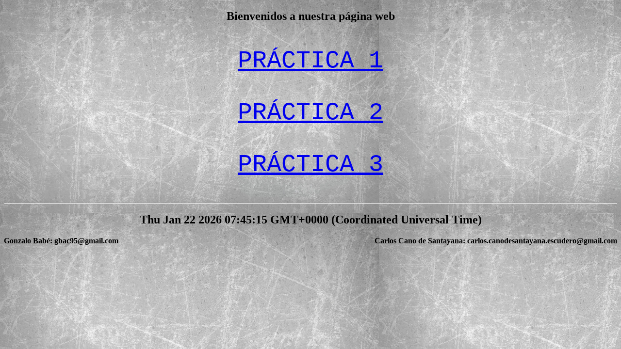

--- FILE ---
content_type: text/html
request_url: https://canobabe.neocities.org/
body_size: 727
content:
<!DOCTYPE html>

<html>
<head>
	<title>CORE2016</title>
	<meta charset="UTF-8">
	<link rel="stylesheet" type="text/css" href="indexPortada.css">
</head>

<body background="background.jpg">
  <div id="container">
  <h2>Bienvenidos a nuestra página web</h2>
  <p><a href="https://canobabe.neocities.org/Practica1/index.html">PRÁCTICA 1</a></p>
  <p><a href="https://canobabe.neocities.org/Practica2/propiedades.html">PRÁCTICA 2</a></p>
  <p><a href="https://canobabe.neocities.org/Practica3/calculadora.html">PRÁCTICA 3</a></p>
	</div>
	<footer>
		<hr>
		<h2 id="fecha"><script type="text/javascript">
		document.write(new	Date());
		</script></h2>
		<h4><div class="nombre1">Gonzalo Babé: gbac95@gmail.com</div><div class="nombre2">Carlos Cano de Santayana: carlos.canodesantayana.escudero@gmail.com</div></h4>
		<br><br>
	</footer>
</body>
</html>

--- FILE ---
content_type: text/css
request_url: https://canobabe.neocities.org/indexPortada.css
body_size: 220
content:
@media screen and (max-device-width: 480px){
    footer {display: none;}
    title {display: none;}
}

h2 {
    text-align: center;
}

p {
    text-align: center;
    text-decoration: underline;
    font-family: "courier";
    font-size: 50px;
}

#fecha {
    text-align: center;
}

.nombre1 {
    float: left;
}

.nombre2 {
    float: right;
}
